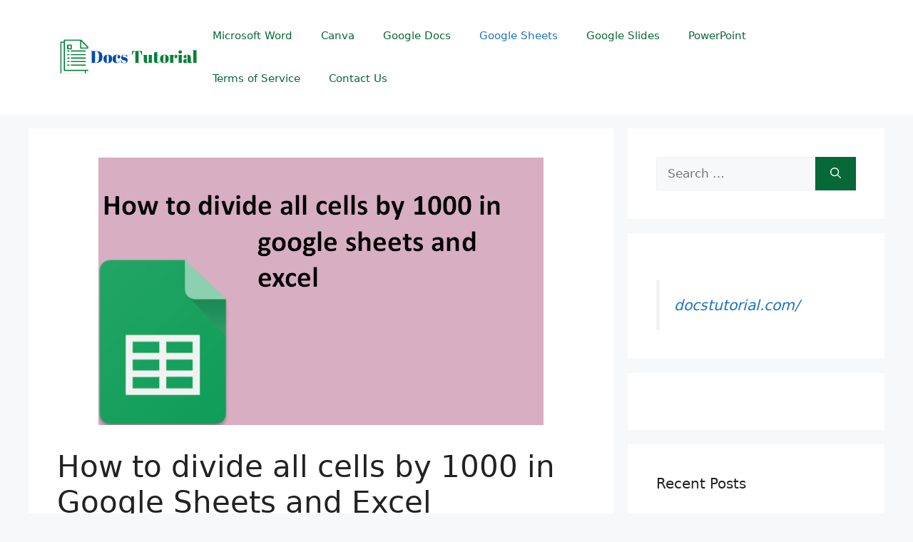

--- FILE ---
content_type: text/html; charset=UTF-8
request_url: https://docstutorial.com/how-to-divide-all-cells-by-1000-in-google-sheets-and-excel/
body_size: 17715
content:
<!DOCTYPE html>
<html lang="en-US">
<head>
	<meta charset="UTF-8">
	<meta name='robots' content='index, follow, max-image-preview:large, max-snippet:-1, max-video-preview:-1' />
	<style>img:is([sizes="auto" i], [sizes^="auto," i]) { contain-intrinsic-size: 3000px 1500px }</style>
	<meta name="viewport" content="width=device-width, initial-scale=1">
	<!-- This site is optimized with the Yoast SEO plugin v24.0 - https://yoast.com/wordpress/plugins/seo/ -->
	<title>How to divide all cells by 1000 in Google Sheets and Excel - Docs Tutorial</title>
	<link rel="canonical" href="https://docstutorial.com/how-to-divide-all-cells-by-1000-in-google-sheets-and-excel/" />
	<meta property="og:locale" content="en_US" />
	<meta property="og:type" content="article" />
	<meta property="og:title" content="How to divide all cells by 1000 in Google Sheets and Excel - Docs Tutorial" />
	<meta property="og:description" content="Google Sheets and Excel provide functions and mathematical formulas to manipulate data. If you have cells in excel or Google Sheets containing large numbers, you can divide the cells by 1000 to make the data look smaller. In this tutorial, we will learn how to divide all cells in a column by 1000 in both ... Read more" />
	<meta property="og:url" content="https://docstutorial.com/how-to-divide-all-cells-by-1000-in-google-sheets-and-excel/" />
	<meta property="og:site_name" content="Docs Tutorial" />
	<meta property="article:published_time" content="2022-07-15T11:37:36+00:00" />
	<meta property="og:image" content="https://docstutorial.com/wp-content/uploads/2022/07/How-to-divide-all-cells-by-1000-in-google-sheets-and-excel.png" />
	<meta property="og:image:width" content="624" />
	<meta property="og:image:height" content="376" />
	<meta property="og:image:type" content="image/png" />
	<meta name="author" content="prmishra361@hotmail.com" />
	<meta name="twitter:card" content="summary_large_image" />
	<meta name="twitter:label1" content="Written by" />
	<meta name="twitter:data1" content="prmishra361@hotmail.com" />
	<meta name="twitter:label2" content="Est. reading time" />
	<meta name="twitter:data2" content="4 minutes" />
	<script type="application/ld+json" class="yoast-schema-graph">{"@context":"https://schema.org","@graph":[{"@type":"Article","@id":"https://docstutorial.com/how-to-divide-all-cells-by-1000-in-google-sheets-and-excel/#article","isPartOf":{"@id":"https://docstutorial.com/how-to-divide-all-cells-by-1000-in-google-sheets-and-excel/"},"author":{"name":"prmishra361@hotmail.com","@id":"https://docstutorial.com/#/schema/person/52f3dd274285f12e093d2dd49c42e858"},"headline":"How to divide all cells by 1000 in Google Sheets and Excel","datePublished":"2022-07-15T11:37:36+00:00","dateModified":"2022-07-15T11:37:36+00:00","mainEntityOfPage":{"@id":"https://docstutorial.com/how-to-divide-all-cells-by-1000-in-google-sheets-and-excel/"},"wordCount":405,"commentCount":0,"publisher":{"@id":"https://docstutorial.com/#/schema/person/52f3dd274285f12e093d2dd49c42e858"},"image":{"@id":"https://docstutorial.com/how-to-divide-all-cells-by-1000-in-google-sheets-and-excel/#primaryimage"},"thumbnailUrl":"https://docstutorial.com/wp-content/uploads/2022/07/How-to-divide-all-cells-by-1000-in-google-sheets-and-excel.png","keywords":["complete Guide on How to divide all cells by 1000 in google sheets and excel","Complete Tutorial on How to divide all cells by 1000 in google sheets and excel","How to divide all cells by 1000 in google sheets and excel"],"articleSection":["Excel","Google Sheets"],"inLanguage":"en-US","potentialAction":[{"@type":"CommentAction","name":"Comment","target":["https://docstutorial.com/how-to-divide-all-cells-by-1000-in-google-sheets-and-excel/#respond"]}]},{"@type":"WebPage","@id":"https://docstutorial.com/how-to-divide-all-cells-by-1000-in-google-sheets-and-excel/","url":"https://docstutorial.com/how-to-divide-all-cells-by-1000-in-google-sheets-and-excel/","name":"How to divide all cells by 1000 in Google Sheets and Excel - Docs Tutorial","isPartOf":{"@id":"https://docstutorial.com/#website"},"primaryImageOfPage":{"@id":"https://docstutorial.com/how-to-divide-all-cells-by-1000-in-google-sheets-and-excel/#primaryimage"},"image":{"@id":"https://docstutorial.com/how-to-divide-all-cells-by-1000-in-google-sheets-and-excel/#primaryimage"},"thumbnailUrl":"https://docstutorial.com/wp-content/uploads/2022/07/How-to-divide-all-cells-by-1000-in-google-sheets-and-excel.png","datePublished":"2022-07-15T11:37:36+00:00","dateModified":"2022-07-15T11:37:36+00:00","breadcrumb":{"@id":"https://docstutorial.com/how-to-divide-all-cells-by-1000-in-google-sheets-and-excel/#breadcrumb"},"inLanguage":"en-US","potentialAction":[{"@type":"ReadAction","target":["https://docstutorial.com/how-to-divide-all-cells-by-1000-in-google-sheets-and-excel/"]}]},{"@type":"ImageObject","inLanguage":"en-US","@id":"https://docstutorial.com/how-to-divide-all-cells-by-1000-in-google-sheets-and-excel/#primaryimage","url":"https://docstutorial.com/wp-content/uploads/2022/07/How-to-divide-all-cells-by-1000-in-google-sheets-and-excel.png","contentUrl":"https://docstutorial.com/wp-content/uploads/2022/07/How-to-divide-all-cells-by-1000-in-google-sheets-and-excel.png","width":624,"height":376,"caption":"How to divide all cells by 1000 in google sheets and excel"},{"@type":"BreadcrumbList","@id":"https://docstutorial.com/how-to-divide-all-cells-by-1000-in-google-sheets-and-excel/#breadcrumb","itemListElement":[{"@type":"ListItem","position":1,"name":"Home","item":"https://docstutorial.com/"},{"@type":"ListItem","position":2,"name":"How to divide all cells by 1000 in Google Sheets and Excel"}]},{"@type":"WebSite","@id":"https://docstutorial.com/#website","url":"https://docstutorial.com/","name":"Docs Tutorial","description":"Know the Docs","publisher":{"@id":"https://docstutorial.com/#/schema/person/52f3dd274285f12e093d2dd49c42e858"},"potentialAction":[{"@type":"SearchAction","target":{"@type":"EntryPoint","urlTemplate":"https://docstutorial.com/?s={search_term_string}"},"query-input":{"@type":"PropertyValueSpecification","valueRequired":true,"valueName":"search_term_string"}}],"inLanguage":"en-US"},{"@type":["Person","Organization"],"@id":"https://docstutorial.com/#/schema/person/52f3dd274285f12e093d2dd49c42e858","name":"prmishra361@hotmail.com","image":{"@type":"ImageObject","inLanguage":"en-US","@id":"https://docstutorial.com/#/schema/person/image/","url":"https://docstutorial.com/wp-content/uploads/2021/12/cropped-Docs-Tutorial-6.png","contentUrl":"https://docstutorial.com/wp-content/uploads/2021/12/cropped-Docs-Tutorial-6.png","width":348,"height":91,"caption":"prmishra361@hotmail.com"},"logo":{"@id":"https://docstutorial.com/#/schema/person/image/"},"sameAs":["https://docstutorial.com"],"url":"https://docstutorial.com/author/prmishra361hotmail-com/"}]}</script>
	<!-- / Yoast SEO plugin. -->


<link rel="alternate" type="application/rss+xml" title="Docs Tutorial &raquo; Feed" href="https://docstutorial.com/feed/" />
<link rel="alternate" type="application/rss+xml" title="Docs Tutorial &raquo; Comments Feed" href="https://docstutorial.com/comments/feed/" />
<link rel="alternate" type="application/rss+xml" title="Docs Tutorial &raquo; How to divide all cells by 1000 in Google Sheets and Excel Comments Feed" href="https://docstutorial.com/how-to-divide-all-cells-by-1000-in-google-sheets-and-excel/feed/" />
<script>
window._wpemojiSettings = {"baseUrl":"https:\/\/s.w.org\/images\/core\/emoji\/15.0.3\/72x72\/","ext":".png","svgUrl":"https:\/\/s.w.org\/images\/core\/emoji\/15.0.3\/svg\/","svgExt":".svg","source":{"concatemoji":"https:\/\/docstutorial.com\/wp-includes\/js\/wp-emoji-release.min.js?ver=6.7.4"}};
/*! This file is auto-generated */
!function(i,n){var o,s,e;function c(e){try{var t={supportTests:e,timestamp:(new Date).valueOf()};sessionStorage.setItem(o,JSON.stringify(t))}catch(e){}}function p(e,t,n){e.clearRect(0,0,e.canvas.width,e.canvas.height),e.fillText(t,0,0);var t=new Uint32Array(e.getImageData(0,0,e.canvas.width,e.canvas.height).data),r=(e.clearRect(0,0,e.canvas.width,e.canvas.height),e.fillText(n,0,0),new Uint32Array(e.getImageData(0,0,e.canvas.width,e.canvas.height).data));return t.every(function(e,t){return e===r[t]})}function u(e,t,n){switch(t){case"flag":return n(e,"\ud83c\udff3\ufe0f\u200d\u26a7\ufe0f","\ud83c\udff3\ufe0f\u200b\u26a7\ufe0f")?!1:!n(e,"\ud83c\uddfa\ud83c\uddf3","\ud83c\uddfa\u200b\ud83c\uddf3")&&!n(e,"\ud83c\udff4\udb40\udc67\udb40\udc62\udb40\udc65\udb40\udc6e\udb40\udc67\udb40\udc7f","\ud83c\udff4\u200b\udb40\udc67\u200b\udb40\udc62\u200b\udb40\udc65\u200b\udb40\udc6e\u200b\udb40\udc67\u200b\udb40\udc7f");case"emoji":return!n(e,"\ud83d\udc26\u200d\u2b1b","\ud83d\udc26\u200b\u2b1b")}return!1}function f(e,t,n){var r="undefined"!=typeof WorkerGlobalScope&&self instanceof WorkerGlobalScope?new OffscreenCanvas(300,150):i.createElement("canvas"),a=r.getContext("2d",{willReadFrequently:!0}),o=(a.textBaseline="top",a.font="600 32px Arial",{});return e.forEach(function(e){o[e]=t(a,e,n)}),o}function t(e){var t=i.createElement("script");t.src=e,t.defer=!0,i.head.appendChild(t)}"undefined"!=typeof Promise&&(o="wpEmojiSettingsSupports",s=["flag","emoji"],n.supports={everything:!0,everythingExceptFlag:!0},e=new Promise(function(e){i.addEventListener("DOMContentLoaded",e,{once:!0})}),new Promise(function(t){var n=function(){try{var e=JSON.parse(sessionStorage.getItem(o));if("object"==typeof e&&"number"==typeof e.timestamp&&(new Date).valueOf()<e.timestamp+604800&&"object"==typeof e.supportTests)return e.supportTests}catch(e){}return null}();if(!n){if("undefined"!=typeof Worker&&"undefined"!=typeof OffscreenCanvas&&"undefined"!=typeof URL&&URL.createObjectURL&&"undefined"!=typeof Blob)try{var e="postMessage("+f.toString()+"("+[JSON.stringify(s),u.toString(),p.toString()].join(",")+"));",r=new Blob([e],{type:"text/javascript"}),a=new Worker(URL.createObjectURL(r),{name:"wpTestEmojiSupports"});return void(a.onmessage=function(e){c(n=e.data),a.terminate(),t(n)})}catch(e){}c(n=f(s,u,p))}t(n)}).then(function(e){for(var t in e)n.supports[t]=e[t],n.supports.everything=n.supports.everything&&n.supports[t],"flag"!==t&&(n.supports.everythingExceptFlag=n.supports.everythingExceptFlag&&n.supports[t]);n.supports.everythingExceptFlag=n.supports.everythingExceptFlag&&!n.supports.flag,n.DOMReady=!1,n.readyCallback=function(){n.DOMReady=!0}}).then(function(){return e}).then(function(){var e;n.supports.everything||(n.readyCallback(),(e=n.source||{}).concatemoji?t(e.concatemoji):e.wpemoji&&e.twemoji&&(t(e.twemoji),t(e.wpemoji)))}))}((window,document),window._wpemojiSettings);
</script>

<style id='wp-emoji-styles-inline-css'>

	img.wp-smiley, img.emoji {
		display: inline !important;
		border: none !important;
		box-shadow: none !important;
		height: 1em !important;
		width: 1em !important;
		margin: 0 0.07em !important;
		vertical-align: -0.1em !important;
		background: none !important;
		padding: 0 !important;
	}
</style>
<link rel='stylesheet' id='wp-block-library-css' href='https://docstutorial.com/wp-includes/css/dist/block-library/style.min.css?ver=6.7.4' media='all' />
<style id='classic-theme-styles-inline-css'>
/*! This file is auto-generated */
.wp-block-button__link{color:#fff;background-color:#32373c;border-radius:9999px;box-shadow:none;text-decoration:none;padding:calc(.667em + 2px) calc(1.333em + 2px);font-size:1.125em}.wp-block-file__button{background:#32373c;color:#fff;text-decoration:none}
</style>
<style id='global-styles-inline-css'>
:root{--wp--preset--aspect-ratio--square: 1;--wp--preset--aspect-ratio--4-3: 4/3;--wp--preset--aspect-ratio--3-4: 3/4;--wp--preset--aspect-ratio--3-2: 3/2;--wp--preset--aspect-ratio--2-3: 2/3;--wp--preset--aspect-ratio--16-9: 16/9;--wp--preset--aspect-ratio--9-16: 9/16;--wp--preset--color--black: #000000;--wp--preset--color--cyan-bluish-gray: #abb8c3;--wp--preset--color--white: #ffffff;--wp--preset--color--pale-pink: #f78da7;--wp--preset--color--vivid-red: #cf2e2e;--wp--preset--color--luminous-vivid-orange: #ff6900;--wp--preset--color--luminous-vivid-amber: #fcb900;--wp--preset--color--light-green-cyan: #7bdcb5;--wp--preset--color--vivid-green-cyan: #00d084;--wp--preset--color--pale-cyan-blue: #8ed1fc;--wp--preset--color--vivid-cyan-blue: #0693e3;--wp--preset--color--vivid-purple: #9b51e0;--wp--preset--color--contrast: var(--contrast);--wp--preset--color--contrast-2: var(--contrast-2);--wp--preset--color--contrast-3: var(--contrast-3);--wp--preset--color--base: var(--base);--wp--preset--color--base-2: var(--base-2);--wp--preset--color--base-3: var(--base-3);--wp--preset--color--accent: var(--accent);--wp--preset--color--global-color-8: var(--global-color-8);--wp--preset--gradient--vivid-cyan-blue-to-vivid-purple: linear-gradient(135deg,rgba(6,147,227,1) 0%,rgb(155,81,224) 100%);--wp--preset--gradient--light-green-cyan-to-vivid-green-cyan: linear-gradient(135deg,rgb(122,220,180) 0%,rgb(0,208,130) 100%);--wp--preset--gradient--luminous-vivid-amber-to-luminous-vivid-orange: linear-gradient(135deg,rgba(252,185,0,1) 0%,rgba(255,105,0,1) 100%);--wp--preset--gradient--luminous-vivid-orange-to-vivid-red: linear-gradient(135deg,rgba(255,105,0,1) 0%,rgb(207,46,46) 100%);--wp--preset--gradient--very-light-gray-to-cyan-bluish-gray: linear-gradient(135deg,rgb(238,238,238) 0%,rgb(169,184,195) 100%);--wp--preset--gradient--cool-to-warm-spectrum: linear-gradient(135deg,rgb(74,234,220) 0%,rgb(151,120,209) 20%,rgb(207,42,186) 40%,rgb(238,44,130) 60%,rgb(251,105,98) 80%,rgb(254,248,76) 100%);--wp--preset--gradient--blush-light-purple: linear-gradient(135deg,rgb(255,206,236) 0%,rgb(152,150,240) 100%);--wp--preset--gradient--blush-bordeaux: linear-gradient(135deg,rgb(254,205,165) 0%,rgb(254,45,45) 50%,rgb(107,0,62) 100%);--wp--preset--gradient--luminous-dusk: linear-gradient(135deg,rgb(255,203,112) 0%,rgb(199,81,192) 50%,rgb(65,88,208) 100%);--wp--preset--gradient--pale-ocean: linear-gradient(135deg,rgb(255,245,203) 0%,rgb(182,227,212) 50%,rgb(51,167,181) 100%);--wp--preset--gradient--electric-grass: linear-gradient(135deg,rgb(202,248,128) 0%,rgb(113,206,126) 100%);--wp--preset--gradient--midnight: linear-gradient(135deg,rgb(2,3,129) 0%,rgb(40,116,252) 100%);--wp--preset--font-size--small: 13px;--wp--preset--font-size--medium: 20px;--wp--preset--font-size--large: 36px;--wp--preset--font-size--x-large: 42px;--wp--preset--spacing--20: 0.44rem;--wp--preset--spacing--30: 0.67rem;--wp--preset--spacing--40: 1rem;--wp--preset--spacing--50: 1.5rem;--wp--preset--spacing--60: 2.25rem;--wp--preset--spacing--70: 3.38rem;--wp--preset--spacing--80: 5.06rem;--wp--preset--shadow--natural: 6px 6px 9px rgba(0, 0, 0, 0.2);--wp--preset--shadow--deep: 12px 12px 50px rgba(0, 0, 0, 0.4);--wp--preset--shadow--sharp: 6px 6px 0px rgba(0, 0, 0, 0.2);--wp--preset--shadow--outlined: 6px 6px 0px -3px rgba(255, 255, 255, 1), 6px 6px rgba(0, 0, 0, 1);--wp--preset--shadow--crisp: 6px 6px 0px rgba(0, 0, 0, 1);}:where(.is-layout-flex){gap: 0.5em;}:where(.is-layout-grid){gap: 0.5em;}body .is-layout-flex{display: flex;}.is-layout-flex{flex-wrap: wrap;align-items: center;}.is-layout-flex > :is(*, div){margin: 0;}body .is-layout-grid{display: grid;}.is-layout-grid > :is(*, div){margin: 0;}:where(.wp-block-columns.is-layout-flex){gap: 2em;}:where(.wp-block-columns.is-layout-grid){gap: 2em;}:where(.wp-block-post-template.is-layout-flex){gap: 1.25em;}:where(.wp-block-post-template.is-layout-grid){gap: 1.25em;}.has-black-color{color: var(--wp--preset--color--black) !important;}.has-cyan-bluish-gray-color{color: var(--wp--preset--color--cyan-bluish-gray) !important;}.has-white-color{color: var(--wp--preset--color--white) !important;}.has-pale-pink-color{color: var(--wp--preset--color--pale-pink) !important;}.has-vivid-red-color{color: var(--wp--preset--color--vivid-red) !important;}.has-luminous-vivid-orange-color{color: var(--wp--preset--color--luminous-vivid-orange) !important;}.has-luminous-vivid-amber-color{color: var(--wp--preset--color--luminous-vivid-amber) !important;}.has-light-green-cyan-color{color: var(--wp--preset--color--light-green-cyan) !important;}.has-vivid-green-cyan-color{color: var(--wp--preset--color--vivid-green-cyan) !important;}.has-pale-cyan-blue-color{color: var(--wp--preset--color--pale-cyan-blue) !important;}.has-vivid-cyan-blue-color{color: var(--wp--preset--color--vivid-cyan-blue) !important;}.has-vivid-purple-color{color: var(--wp--preset--color--vivid-purple) !important;}.has-black-background-color{background-color: var(--wp--preset--color--black) !important;}.has-cyan-bluish-gray-background-color{background-color: var(--wp--preset--color--cyan-bluish-gray) !important;}.has-white-background-color{background-color: var(--wp--preset--color--white) !important;}.has-pale-pink-background-color{background-color: var(--wp--preset--color--pale-pink) !important;}.has-vivid-red-background-color{background-color: var(--wp--preset--color--vivid-red) !important;}.has-luminous-vivid-orange-background-color{background-color: var(--wp--preset--color--luminous-vivid-orange) !important;}.has-luminous-vivid-amber-background-color{background-color: var(--wp--preset--color--luminous-vivid-amber) !important;}.has-light-green-cyan-background-color{background-color: var(--wp--preset--color--light-green-cyan) !important;}.has-vivid-green-cyan-background-color{background-color: var(--wp--preset--color--vivid-green-cyan) !important;}.has-pale-cyan-blue-background-color{background-color: var(--wp--preset--color--pale-cyan-blue) !important;}.has-vivid-cyan-blue-background-color{background-color: var(--wp--preset--color--vivid-cyan-blue) !important;}.has-vivid-purple-background-color{background-color: var(--wp--preset--color--vivid-purple) !important;}.has-black-border-color{border-color: var(--wp--preset--color--black) !important;}.has-cyan-bluish-gray-border-color{border-color: var(--wp--preset--color--cyan-bluish-gray) !important;}.has-white-border-color{border-color: var(--wp--preset--color--white) !important;}.has-pale-pink-border-color{border-color: var(--wp--preset--color--pale-pink) !important;}.has-vivid-red-border-color{border-color: var(--wp--preset--color--vivid-red) !important;}.has-luminous-vivid-orange-border-color{border-color: var(--wp--preset--color--luminous-vivid-orange) !important;}.has-luminous-vivid-amber-border-color{border-color: var(--wp--preset--color--luminous-vivid-amber) !important;}.has-light-green-cyan-border-color{border-color: var(--wp--preset--color--light-green-cyan) !important;}.has-vivid-green-cyan-border-color{border-color: var(--wp--preset--color--vivid-green-cyan) !important;}.has-pale-cyan-blue-border-color{border-color: var(--wp--preset--color--pale-cyan-blue) !important;}.has-vivid-cyan-blue-border-color{border-color: var(--wp--preset--color--vivid-cyan-blue) !important;}.has-vivid-purple-border-color{border-color: var(--wp--preset--color--vivid-purple) !important;}.has-vivid-cyan-blue-to-vivid-purple-gradient-background{background: var(--wp--preset--gradient--vivid-cyan-blue-to-vivid-purple) !important;}.has-light-green-cyan-to-vivid-green-cyan-gradient-background{background: var(--wp--preset--gradient--light-green-cyan-to-vivid-green-cyan) !important;}.has-luminous-vivid-amber-to-luminous-vivid-orange-gradient-background{background: var(--wp--preset--gradient--luminous-vivid-amber-to-luminous-vivid-orange) !important;}.has-luminous-vivid-orange-to-vivid-red-gradient-background{background: var(--wp--preset--gradient--luminous-vivid-orange-to-vivid-red) !important;}.has-very-light-gray-to-cyan-bluish-gray-gradient-background{background: var(--wp--preset--gradient--very-light-gray-to-cyan-bluish-gray) !important;}.has-cool-to-warm-spectrum-gradient-background{background: var(--wp--preset--gradient--cool-to-warm-spectrum) !important;}.has-blush-light-purple-gradient-background{background: var(--wp--preset--gradient--blush-light-purple) !important;}.has-blush-bordeaux-gradient-background{background: var(--wp--preset--gradient--blush-bordeaux) !important;}.has-luminous-dusk-gradient-background{background: var(--wp--preset--gradient--luminous-dusk) !important;}.has-pale-ocean-gradient-background{background: var(--wp--preset--gradient--pale-ocean) !important;}.has-electric-grass-gradient-background{background: var(--wp--preset--gradient--electric-grass) !important;}.has-midnight-gradient-background{background: var(--wp--preset--gradient--midnight) !important;}.has-small-font-size{font-size: var(--wp--preset--font-size--small) !important;}.has-medium-font-size{font-size: var(--wp--preset--font-size--medium) !important;}.has-large-font-size{font-size: var(--wp--preset--font-size--large) !important;}.has-x-large-font-size{font-size: var(--wp--preset--font-size--x-large) !important;}
:where(.wp-block-post-template.is-layout-flex){gap: 1.25em;}:where(.wp-block-post-template.is-layout-grid){gap: 1.25em;}
:where(.wp-block-columns.is-layout-flex){gap: 2em;}:where(.wp-block-columns.is-layout-grid){gap: 2em;}
:root :where(.wp-block-pullquote){font-size: 1.5em;line-height: 1.6;}
</style>
<link rel='stylesheet' id='ez-toc-css' href='https://docstutorial.com/wp-content/plugins/easy-table-of-contents/assets/css/screen.min.css?ver=2.0.71' media='all' />
<style id='ez-toc-inline-css'>
div#ez-toc-container .ez-toc-title {font-size: 120%;}div#ez-toc-container .ez-toc-title {font-weight: 500;}div#ez-toc-container ul li {font-size: 95%;}div#ez-toc-container ul li {font-weight: 500;}div#ez-toc-container nav ul ul li {font-size: 90%;}
.ez-toc-container-direction {direction: ltr;}.ez-toc-counter ul{counter-reset: item ;}.ez-toc-counter nav ul li a::before {content: counters(item, '.', decimal) '. ';display: inline-block;counter-increment: item;flex-grow: 0;flex-shrink: 0;margin-right: .2em; float: left; }.ez-toc-widget-direction {direction: ltr;}.ez-toc-widget-container ul{counter-reset: item ;}.ez-toc-widget-container nav ul li a::before {content: counters(item, '.', decimal) '. ';display: inline-block;counter-increment: item;flex-grow: 0;flex-shrink: 0;margin-right: .2em; float: left; }
</style>
<link rel='stylesheet' id='generate-comments-css' href='https://docstutorial.com/wp-content/themes/generatepress/assets/css/components/comments.min.css?ver=3.5.1' media='all' />
<link rel='stylesheet' id='generate-style-css' href='https://docstutorial.com/wp-content/themes/generatepress/assets/css/main.min.css?ver=3.5.1' media='all' />
<style id='generate-style-inline-css'>
body{background-color:var(--base-2);color:var(--contrast);}a{color:var(--accent);}a:hover, a:focus{text-decoration:underline;}.entry-title a, .site-branding a, a.button, .wp-block-button__link, .main-navigation a{text-decoration:none;}a:hover, a:focus, a:active{color:var(--contrast);}.wp-block-group__inner-container{max-width:1200px;margin-left:auto;margin-right:auto;}.site-header .header-image{width:230px;}:root{--contrast:#222222;--contrast-2:#575760;--contrast-3:#b2b2be;--base:#f0f0f0;--base-2:#f7f8f9;--base-3:#ffffff;--accent:#1e73be;--global-color-8:#076837;}:root .has-contrast-color{color:var(--contrast);}:root .has-contrast-background-color{background-color:var(--contrast);}:root .has-contrast-2-color{color:var(--contrast-2);}:root .has-contrast-2-background-color{background-color:var(--contrast-2);}:root .has-contrast-3-color{color:var(--contrast-3);}:root .has-contrast-3-background-color{background-color:var(--contrast-3);}:root .has-base-color{color:var(--base);}:root .has-base-background-color{background-color:var(--base);}:root .has-base-2-color{color:var(--base-2);}:root .has-base-2-background-color{background-color:var(--base-2);}:root .has-base-3-color{color:var(--base-3);}:root .has-base-3-background-color{background-color:var(--base-3);}:root .has-accent-color{color:var(--accent);}:root .has-accent-background-color{background-color:var(--accent);}:root .has-global-color-8-color{color:var(--global-color-8);}:root .has-global-color-8-background-color{background-color:var(--global-color-8);}.top-bar{background-color:#636363;color:#ffffff;}.top-bar a{color:#ffffff;}.top-bar a:hover{color:#303030;}.site-header{background-color:var(--base-3);}.main-title a,.main-title a:hover{color:var(--contrast);}.site-description{color:var(--contrast-2);}.mobile-menu-control-wrapper .menu-toggle,.mobile-menu-control-wrapper .menu-toggle:hover,.mobile-menu-control-wrapper .menu-toggle:focus,.has-inline-mobile-toggle #site-navigation.toggled{background-color:rgba(0, 0, 0, 0.02);}.main-navigation,.main-navigation ul ul{background-color:var(--base-3);}.main-navigation .main-nav ul li a, .main-navigation .menu-toggle, .main-navigation .menu-bar-items{color:var(--global-color-8);}.main-navigation .main-nav ul li:not([class*="current-menu-"]):hover > a, .main-navigation .main-nav ul li:not([class*="current-menu-"]):focus > a, .main-navigation .main-nav ul li.sfHover:not([class*="current-menu-"]) > a, .main-navigation .menu-bar-item:hover > a, .main-navigation .menu-bar-item.sfHover > a{color:var(--accent);}button.menu-toggle:hover,button.menu-toggle:focus{color:var(--global-color-8);}.main-navigation .main-nav ul li[class*="current-menu-"] > a{color:var(--accent);}.navigation-search input[type="search"],.navigation-search input[type="search"]:active, .navigation-search input[type="search"]:focus, .main-navigation .main-nav ul li.search-item.active > a, .main-navigation .menu-bar-items .search-item.active > a{color:var(--accent);}.main-navigation ul ul{background-color:var(--base);}.separate-containers .inside-article, .separate-containers .comments-area, .separate-containers .page-header, .one-container .container, .separate-containers .paging-navigation, .inside-page-header{background-color:var(--base-3);}.entry-title a{color:var(--contrast);}.entry-title a:hover{color:var(--contrast-2);}.entry-meta{color:var(--contrast-2);}.sidebar .widget{background-color:var(--base-3);}.footer-widgets{background-color:var(--base-3);}.site-info{background-color:var(--base-3);}input[type="text"],input[type="email"],input[type="url"],input[type="password"],input[type="search"],input[type="tel"],input[type="number"],textarea,select{color:var(--contrast);background-color:var(--base-2);border-color:var(--base);}input[type="text"]:focus,input[type="email"]:focus,input[type="url"]:focus,input[type="password"]:focus,input[type="search"]:focus,input[type="tel"]:focus,input[type="number"]:focus,textarea:focus,select:focus{color:var(--contrast);background-color:var(--base-2);border-color:var(--contrast-3);}button,html input[type="button"],input[type="reset"],input[type="submit"],a.button,a.wp-block-button__link:not(.has-background){color:#ffffff;background-color:var(--global-color-8);}button:hover,html input[type="button"]:hover,input[type="reset"]:hover,input[type="submit"]:hover,a.button:hover,button:focus,html input[type="button"]:focus,input[type="reset"]:focus,input[type="submit"]:focus,a.button:focus,a.wp-block-button__link:not(.has-background):active,a.wp-block-button__link:not(.has-background):focus,a.wp-block-button__link:not(.has-background):hover{color:#ffffff;background-color:#3f4047;}a.generate-back-to-top{background-color:rgba( 0,0,0,0.4 );color:#ffffff;}a.generate-back-to-top:hover,a.generate-back-to-top:focus{background-color:rgba( 0,0,0,0.6 );color:#ffffff;}:root{--gp-search-modal-bg-color:var(--base-3);--gp-search-modal-text-color:var(--contrast);--gp-search-modal-overlay-bg-color:rgba(0,0,0,0.2);}@media (max-width: 768px){.main-navigation .menu-bar-item:hover > a, .main-navigation .menu-bar-item.sfHover > a{background:none;color:var(--global-color-8);}}.nav-below-header .main-navigation .inside-navigation.grid-container, .nav-above-header .main-navigation .inside-navigation.grid-container{padding:0px 20px 0px 20px;}.site-main .wp-block-group__inner-container{padding:40px;}.separate-containers .paging-navigation{padding-top:20px;padding-bottom:20px;}.entry-content .alignwide, body:not(.no-sidebar) .entry-content .alignfull{margin-left:-40px;width:calc(100% + 80px);max-width:calc(100% + 80px);}.rtl .menu-item-has-children .dropdown-menu-toggle{padding-left:20px;}.rtl .main-navigation .main-nav ul li.menu-item-has-children > a{padding-right:20px;}@media (max-width:768px){.separate-containers .inside-article, .separate-containers .comments-area, .separate-containers .page-header, .separate-containers .paging-navigation, .one-container .site-content, .inside-page-header{padding:30px;}.site-main .wp-block-group__inner-container{padding:30px;}.inside-top-bar{padding-right:30px;padding-left:30px;}.inside-header{padding-right:30px;padding-left:30px;}.widget-area .widget{padding-top:30px;padding-right:30px;padding-bottom:30px;padding-left:30px;}.footer-widgets-container{padding-top:30px;padding-right:30px;padding-bottom:30px;padding-left:30px;}.inside-site-info{padding-right:30px;padding-left:30px;}.entry-content .alignwide, body:not(.no-sidebar) .entry-content .alignfull{margin-left:-30px;width:calc(100% + 60px);max-width:calc(100% + 60px);}.one-container .site-main .paging-navigation{margin-bottom:20px;}}/* End cached CSS */.is-right-sidebar{width:30%;}.is-left-sidebar{width:30%;}.site-content .content-area{width:70%;}@media (max-width: 768px){.main-navigation .menu-toggle,.sidebar-nav-mobile:not(#sticky-placeholder){display:block;}.main-navigation ul,.gen-sidebar-nav,.main-navigation:not(.slideout-navigation):not(.toggled) .main-nav > ul,.has-inline-mobile-toggle #site-navigation .inside-navigation > *:not(.navigation-search):not(.main-nav){display:none;}.nav-align-right .inside-navigation,.nav-align-center .inside-navigation{justify-content:space-between;}.has-inline-mobile-toggle .mobile-menu-control-wrapper{display:flex;flex-wrap:wrap;}.has-inline-mobile-toggle .inside-header{flex-direction:row;text-align:left;flex-wrap:wrap;}.has-inline-mobile-toggle .header-widget,.has-inline-mobile-toggle #site-navigation{flex-basis:100%;}.nav-float-left .has-inline-mobile-toggle #site-navigation{order:10;}}
.dynamic-author-image-rounded{border-radius:100%;}.dynamic-featured-image, .dynamic-author-image{vertical-align:middle;}.one-container.blog .dynamic-content-template:not(:last-child), .one-container.archive .dynamic-content-template:not(:last-child){padding-bottom:0px;}.dynamic-entry-excerpt > p:last-child{margin-bottom:0px;}
</style>
<link rel='stylesheet' id='generate-blog-images-css' href='https://docstutorial.com/wp-content/plugins/gp-premium/blog/functions/css/featured-images.min.css?ver=2.3.2' media='all' />
<link rel="https://api.w.org/" href="https://docstutorial.com/wp-json/" /><link rel="alternate" title="JSON" type="application/json" href="https://docstutorial.com/wp-json/wp/v2/posts/8004" /><link rel="EditURI" type="application/rsd+xml" title="RSD" href="https://docstutorial.com/xmlrpc.php?rsd" />
<meta name="generator" content="WordPress 6.7.4" />
<link rel='shortlink' href='https://docstutorial.com/?p=8004' />
<link rel="alternate" title="oEmbed (JSON)" type="application/json+oembed" href="https://docstutorial.com/wp-json/oembed/1.0/embed?url=https%3A%2F%2Fdocstutorial.com%2Fhow-to-divide-all-cells-by-1000-in-google-sheets-and-excel%2F" />
<link rel="alternate" title="oEmbed (XML)" type="text/xml+oembed" href="https://docstutorial.com/wp-json/oembed/1.0/embed?url=https%3A%2F%2Fdocstutorial.com%2Fhow-to-divide-all-cells-by-1000-in-google-sheets-and-excel%2F&#038;format=xml" />
<!-- Global site tag (gtag.js) - Google Analytics -->
<script async src="https://www.googletagmanager.com/gtag/js?id=G-28W8W0XVVJ"></script>
<script>
  window.dataLayer = window.dataLayer || [];
  function gtag(){dataLayer.push(arguments);}
  gtag('js', new Date());

  gtag('config', 'G-28W8W0XVVJ');
</script>


<meta name="google-site-verification" content="I5zJ34vMNllPDp015goAAHGwmIUeMLIl0vYNVN6Un5E" /><link rel="pingback" href="https://docstutorial.com/xmlrpc.php">
<style>.recentcomments a{display:inline !important;padding:0 !important;margin:0 !important;}</style><link rel="icon" href="https://docstutorial.com/wp-content/uploads/2021/12/cropped-Docs-Tutorial-5-32x32.png" sizes="32x32" />
<link rel="icon" href="https://docstutorial.com/wp-content/uploads/2021/12/cropped-Docs-Tutorial-5-192x192.png" sizes="192x192" />
<link rel="apple-touch-icon" href="https://docstutorial.com/wp-content/uploads/2021/12/cropped-Docs-Tutorial-5-180x180.png" />
<meta name="msapplication-TileImage" content="https://docstutorial.com/wp-content/uploads/2021/12/cropped-Docs-Tutorial-5-270x270.png" />
</head>

<body class="post-template-default single single-post postid-8004 single-format-standard wp-custom-logo wp-embed-responsive post-image-above-header post-image-aligned-center sticky-menu-fade right-sidebar nav-float-right separate-containers header-aligned-left dropdown-hover featured-image-active" itemtype="https://schema.org/Blog" itemscope>
	<a class="screen-reader-text skip-link" href="#content" title="Skip to content">Skip to content</a>		<header class="site-header has-inline-mobile-toggle" id="masthead" aria-label="Site"  itemtype="https://schema.org/WPHeader" itemscope>
			<div class="inside-header grid-container">
				<div class="site-logo">
					<a href="https://docstutorial.com/" rel="home">
						<img  class="header-image is-logo-image" alt="Docs Tutorial" src="https://docstutorial.com/wp-content/uploads/2021/12/cropped-Docs-Tutorial-6.png" width="348" height="91" />
					</a>
				</div>	<nav class="main-navigation mobile-menu-control-wrapper" id="mobile-menu-control-wrapper" aria-label="Mobile Toggle">
				<button data-nav="site-navigation" class="menu-toggle" aria-controls="primary-menu" aria-expanded="false">
			<span class="gp-icon icon-menu-bars"><svg viewBox="0 0 512 512" aria-hidden="true" xmlns="http://www.w3.org/2000/svg" width="1em" height="1em"><path d="M0 96c0-13.255 10.745-24 24-24h464c13.255 0 24 10.745 24 24s-10.745 24-24 24H24c-13.255 0-24-10.745-24-24zm0 160c0-13.255 10.745-24 24-24h464c13.255 0 24 10.745 24 24s-10.745 24-24 24H24c-13.255 0-24-10.745-24-24zm0 160c0-13.255 10.745-24 24-24h464c13.255 0 24 10.745 24 24s-10.745 24-24 24H24c-13.255 0-24-10.745-24-24z" /></svg><svg viewBox="0 0 512 512" aria-hidden="true" xmlns="http://www.w3.org/2000/svg" width="1em" height="1em"><path d="M71.029 71.029c9.373-9.372 24.569-9.372 33.942 0L256 222.059l151.029-151.03c9.373-9.372 24.569-9.372 33.942 0 9.372 9.373 9.372 24.569 0 33.942L289.941 256l151.03 151.029c9.372 9.373 9.372 24.569 0 33.942-9.373 9.372-24.569 9.372-33.942 0L256 289.941l-151.029 151.03c-9.373 9.372-24.569 9.372-33.942 0-9.372-9.373-9.372-24.569 0-33.942L222.059 256 71.029 104.971c-9.372-9.373-9.372-24.569 0-33.942z" /></svg></span><span class="screen-reader-text">Menu</span>		</button>
	</nav>
			<nav class="main-navigation sub-menu-right" id="site-navigation" aria-label="Primary"  itemtype="https://schema.org/SiteNavigationElement" itemscope>
			<div class="inside-navigation grid-container">
								<button class="menu-toggle" aria-controls="primary-menu" aria-expanded="false">
					<span class="gp-icon icon-menu-bars"><svg viewBox="0 0 512 512" aria-hidden="true" xmlns="http://www.w3.org/2000/svg" width="1em" height="1em"><path d="M0 96c0-13.255 10.745-24 24-24h464c13.255 0 24 10.745 24 24s-10.745 24-24 24H24c-13.255 0-24-10.745-24-24zm0 160c0-13.255 10.745-24 24-24h464c13.255 0 24 10.745 24 24s-10.745 24-24 24H24c-13.255 0-24-10.745-24-24zm0 160c0-13.255 10.745-24 24-24h464c13.255 0 24 10.745 24 24s-10.745 24-24 24H24c-13.255 0-24-10.745-24-24z" /></svg><svg viewBox="0 0 512 512" aria-hidden="true" xmlns="http://www.w3.org/2000/svg" width="1em" height="1em"><path d="M71.029 71.029c9.373-9.372 24.569-9.372 33.942 0L256 222.059l151.029-151.03c9.373-9.372 24.569-9.372 33.942 0 9.372 9.373 9.372 24.569 0 33.942L289.941 256l151.03 151.029c9.372 9.373 9.372 24.569 0 33.942-9.373 9.372-24.569 9.372-33.942 0L256 289.941l-151.029 151.03c-9.373 9.372-24.569 9.372-33.942 0-9.372-9.373-9.372-24.569 0-33.942L222.059 256 71.029 104.971c-9.372-9.373-9.372-24.569 0-33.942z" /></svg></span><span class="screen-reader-text">Menu</span>				</button>
				<div id="primary-menu" class="main-nav"><ul id="menu-main-menu" class=" menu sf-menu"><li id="menu-item-3779" class="menu-item menu-item-type-taxonomy menu-item-object-category menu-item-3779"><a href="https://docstutorial.com/category/microsoft-word/">Microsoft Word</a></li>
<li id="menu-item-9433" class="menu-item menu-item-type-taxonomy menu-item-object-category menu-item-9433"><a href="https://docstutorial.com/category/canva/">Canva</a></li>
<li id="menu-item-3780" class="menu-item menu-item-type-taxonomy menu-item-object-category menu-item-3780"><a href="https://docstutorial.com/category/google-docs/">Google Docs</a></li>
<li id="menu-item-3781" class="menu-item menu-item-type-taxonomy menu-item-object-category current-post-ancestor current-menu-parent current-post-parent menu-item-3781"><a href="https://docstutorial.com/category/google-sheets/">Google Sheets</a></li>
<li id="menu-item-6813" class="menu-item menu-item-type-taxonomy menu-item-object-category menu-item-6813"><a href="https://docstutorial.com/category/google-slides/">Google Slides</a></li>
<li id="menu-item-9435" class="menu-item menu-item-type-taxonomy menu-item-object-category menu-item-9435"><a href="https://docstutorial.com/category/powerpoint/">PowerPoint</a></li>
<li id="menu-item-3869" class="menu-item menu-item-type-post_type menu-item-object-page menu-item-3869"><a href="https://docstutorial.com/terms-of-service/">Terms of Service</a></li>
<li id="menu-item-3872" class="menu-item menu-item-type-post_type menu-item-object-page menu-item-3872"><a href="https://docstutorial.com/contact-us/">Contact Us</a></li>
</ul></div>			</div>
		</nav>
					</div>
		</header>
		
	<div class="site grid-container container hfeed" id="page">
				<div class="site-content" id="content">
			
	<div class="content-area" id="primary">
		<main class="site-main" id="main">
			
<article id="post-8004" class="post-8004 post type-post status-publish format-standard has-post-thumbnail hentry category-excel category-google-sheets tag-complete-guide-on-how-to-divide-all-cells-by-1000-in-google-sheets-and-excel tag-complete-tutorial-on-how-to-divide-all-cells-by-1000-in-google-sheets-and-excel tag-how-to-divide-all-cells-by-1000-in-google-sheets-and-excel" itemtype="https://schema.org/CreativeWork" itemscope>
	<div class="inside-article">
		<div class="featured-image  page-header-image-single ">
				<img width="624" height="376" src="https://docstutorial.com/wp-content/uploads/2022/07/How-to-divide-all-cells-by-1000-in-google-sheets-and-excel.png" class="attachment-full size-full" alt="How to divide all cells by 1000 in google sheets and excel" itemprop="image" decoding="async" fetchpriority="high" srcset="https://docstutorial.com/wp-content/uploads/2022/07/How-to-divide-all-cells-by-1000-in-google-sheets-and-excel.png 624w, https://docstutorial.com/wp-content/uploads/2022/07/How-to-divide-all-cells-by-1000-in-google-sheets-and-excel-300x181.png 300w" sizes="(max-width: 624px) 100vw, 624px" />
			</div>			<header class="entry-header">
				<h1 class="entry-title" itemprop="headline">How to divide all cells by 1000 in Google Sheets and Excel</h1>		<div class="entry-meta">
			<span class="posted-on"><time class="entry-date published" datetime="2022-07-15T05:37:36-06:00" itemprop="datePublished">July 15, 2022</time></span> <span class="byline">by <span class="author vcard" itemprop="author" itemtype="https://schema.org/Person" itemscope><a class="url fn n" href="https://docstutorial.com/author/prmishra361hotmail-com/" title="View all posts by prmishra361@hotmail.com" rel="author" itemprop="url"><span class="author-name" itemprop="name">prmishra361@hotmail.com</span></a></span></span> 		</div>
					</header>
			
		<div class="entry-content" itemprop="text">
			<p><strong>Google Sheets</strong> and <strong>Excel</strong> provide functions and mathematical formulas to manipulate data. If you have cells in excel or <strong>Google Sheets</strong> containing large numbers, you can divide the cells by 1000 to make the data look smaller. In this tutorial, we will learn how to divide all cells in a column by 1000 in both google sheets and excel. In both sheets, we have two alternative ways to divide data in a cell.</p>
<h2><span class="ez-toc-section" id="In_Google_Sheets"></span><strong>In Google Sheets;</strong><span class="ez-toc-section-end"></span></h2><div id="ez-toc-container" class="ez-toc-v2_0_71 counter-hierarchy ez-toc-counter ez-toc-grey ez-toc-container-direction">
<p class="ez-toc-title" style="cursor:inherit">Table of Contents</p>
<label for="ez-toc-cssicon-toggle-item-697aa214d67ed" class="ez-toc-cssicon-toggle-label"><span class=""><span class="eztoc-hide" style="display:none;">Toggle</span><span class="ez-toc-icon-toggle-span"><svg style="fill: #999;color:#999" xmlns="http://www.w3.org/2000/svg" class="list-377408" width="20px" height="20px" viewBox="0 0 24 24" fill="none"><path d="M6 6H4v2h2V6zm14 0H8v2h12V6zM4 11h2v2H4v-2zm16 0H8v2h12v-2zM4 16h2v2H4v-2zm16 0H8v2h12v-2z" fill="currentColor"></path></svg><svg style="fill: #999;color:#999" class="arrow-unsorted-368013" xmlns="http://www.w3.org/2000/svg" width="10px" height="10px" viewBox="0 0 24 24" version="1.2" baseProfile="tiny"><path d="M18.2 9.3l-6.2-6.3-6.2 6.3c-.2.2-.3.4-.3.7s.1.5.3.7c.2.2.4.3.7.3h11c.3 0 .5-.1.7-.3.2-.2.3-.5.3-.7s-.1-.5-.3-.7zM5.8 14.7l6.2 6.3 6.2-6.3c.2-.2.3-.5.3-.7s-.1-.5-.3-.7c-.2-.2-.4-.3-.7-.3h-11c-.3 0-.5.1-.7.3-.2.2-.3.5-.3.7s.1.5.3.7z"/></svg></span></span></label><input type="checkbox"  id="ez-toc-cssicon-toggle-item-697aa214d67ed"  aria-label="Toggle" /><nav><ul class='ez-toc-list ez-toc-list-level-1 ' ><li class='ez-toc-page-1 ez-toc-heading-level-2'><a class="ez-toc-link ez-toc-heading-1" href="#In_Google_Sheets" title="In Google Sheets;">In Google Sheets;</a></li><li class='ez-toc-page-1 ez-toc-heading-level-2'><a class="ez-toc-link ez-toc-heading-2" href="#In_Excel" title="In Excel;">In Excel;</a></li></ul></nav></div>

<p>We can use the formula function provided by google sheets to divide cells by any number. Alternatively, we can key in a formula manually.</p>
<p><strong><span style="font-size: 18pt;">1</span>. </strong>Open <strong>Google Sheets</strong> on google chrome or your preferred browser<strong>. </strong></p>
<p><strong><span style="font-size: 18pt;">2</span>.</strong> Select the first <strong>cell of the column</strong> where you want your final output to be displayed after division.<strong> </strong></p>
<p><img decoding="async" src="https://docstutorial.com/wp-content/uploads/2022/07/071122_0946_Howtodivide1.png" alt="" /></p>
<p><span style="font-size: 18pt;"><strong>3</strong></span>. Click the <strong>More options</strong> icon (with three dots) at the end of the menu bar and then the <strong>formula</strong> dropdown with a <strong>sigma</strong> icon.</p>
<p><img decoding="async" src="https://docstutorial.com/wp-content/uploads/2022/07/071122_0946_Howtodivide2.png" alt="" /></p>
<p><strong><span style="font-size: 18pt;">4</span>. </strong>An options pane appears. Scroll down and look for the <strong>Operator</strong> option and click on it.</p>
<p>Another option pane pops up. Now select <strong>DIVIDE.</strong></p>
<p><img decoding="async" src="https://docstutorial.com/wp-content/uploads/2022/07/071122_0946_Howtodivide3.png" alt="" /></p>
<p><strong><span style="font-size: 18pt;">5</span>. </strong>A formula appears at the selected cell.  Now click the cell which contains the data you want to divide(divided), enter a <strong>comma</strong>, then type &#8216;<strong>1000</strong>&#8216;(divisor) to divide the cell by 1000 and click <strong>Enter</strong>.</p>
<p><img decoding="async" src="https://docstutorial.com/wp-content/uploads/2022/07/071122_0946_Howtodivide4.png" alt="" /></p>
<p><img decoding="async" src="https://docstutorial.com/wp-content/uploads/2022/07/071122_0946_Howtodivide5.png" alt="" /></p>
<p>Now the cell is divided by 1000. You do not have to repeat the same steps in every cell to divide them by 1000.</p>
<p>Just click on that we have entered the formula<span style="color: #222222;">. Place your cursor at the bottom right of the cell until the cursor turns to a plus (+) sign, then drag it down to the last cell to autofill the quotient.</span></p>
<p><img decoding="async" src="https://docstutorial.com/wp-content/uploads/2022/07/071122_0946_Howtodivide6.png" alt="" /></p>
<p>Now you are done! All your cells have been divided by 1000.</p>
<h2><span class="ez-toc-section" id="In_Excel"></span><strong>In Excel;</strong><span class="ez-toc-section-end"></span></h2>
<p><strong><span style="font-size: 18pt;">1</span>. </strong>Open your Microsoft excel from the Microsoft office applications.</p>
<p><span style="font-size: 18pt;"><strong>2</strong></span>. Type the number <strong>1,000</strong> in an empty cell. Copy the number to your clipboard by clicking <strong>CTRL+V </strong>on your keyboard, or click the <strong>Home</strong> tab on the menu bar and then click <strong>copy</strong>.</p>
<p><img decoding="async" src="https://docstutorial.com/wp-content/uploads/2022/07/071122_0946_Howtodivide7.png" alt="" /></p>
<p><strong><span style="font-size: 18pt;">3</span>. </strong>Select all the cells that you want to divide by 1000. To select multiple cells, <strong>hold CTRL,</strong><br />
<strong>Click</strong> each cell you want to highlight, and release the <strong>CTRL</strong>-key.</p>
<p><img decoding="async" src="https://docstutorial.com/wp-content/uploads/2022/07/071122_0946_Howtodivide8.png" alt="" /></p>
<p><strong><span style="font-size: 18pt;">4</span>. </strong>From the <strong>Home tab</strong>, click the dropdown icon labeled<strong> Paste, </strong>then<strong> Paste Special</strong>.</p>
<p><img decoding="async" src="https://docstutorial.com/wp-content/uploads/2022/07/071122_0946_Howtodivide9.png" alt="" /></p>
<p><strong><span style="font-size: 18pt;">5</span>. </strong>A <strong> Paste Special</strong> pane opens up. In the operations group, click to check the <strong>Divide</strong> Radio button and then click <strong>OK</strong>.</p>
<p><img decoding="async" src="https://docstutorial.com/wp-content/uploads/2022/07/071122_0946_Howtodivide10.png" alt="" /></p>
<p>And now, all the cells have been divided by 1,000.</p>
		</div>

				<footer class="entry-meta" aria-label="Entry meta">
			<span class="cat-links"><span class="gp-icon icon-categories"><svg viewBox="0 0 512 512" aria-hidden="true" xmlns="http://www.w3.org/2000/svg" width="1em" height="1em"><path d="M0 112c0-26.51 21.49-48 48-48h110.014a48 48 0 0143.592 27.907l12.349 26.791A16 16 0 00228.486 128H464c26.51 0 48 21.49 48 48v224c0 26.51-21.49 48-48 48H48c-26.51 0-48-21.49-48-48V112z" /></svg></span><span class="screen-reader-text">Categories </span><a href="https://docstutorial.com/category/excel/" rel="category tag">Excel</a>, <a href="https://docstutorial.com/category/google-sheets/" rel="category tag">Google Sheets</a></span> <span class="tags-links"><span class="gp-icon icon-tags"><svg viewBox="0 0 512 512" aria-hidden="true" xmlns="http://www.w3.org/2000/svg" width="1em" height="1em"><path d="M20 39.5c-8.836 0-16 7.163-16 16v176c0 4.243 1.686 8.313 4.687 11.314l224 224c6.248 6.248 16.378 6.248 22.626 0l176-176c6.244-6.244 6.25-16.364.013-22.615l-223.5-224A15.999 15.999 0 00196.5 39.5H20zm56 96c0-13.255 10.745-24 24-24s24 10.745 24 24-10.745 24-24 24-24-10.745-24-24z"/><path d="M259.515 43.015c4.686-4.687 12.284-4.687 16.97 0l228 228c4.686 4.686 4.686 12.284 0 16.97l-180 180c-4.686 4.687-12.284 4.687-16.97 0-4.686-4.686-4.686-12.284 0-16.97L479.029 279.5 259.515 59.985c-4.686-4.686-4.686-12.284 0-16.97z" /></svg></span><span class="screen-reader-text">Tags </span><a href="https://docstutorial.com/tag/complete-guide-on-how-to-divide-all-cells-by-1000-in-google-sheets-and-excel/" rel="tag">complete Guide on How to divide all cells by 1000 in google sheets and excel</a>, <a href="https://docstutorial.com/tag/complete-tutorial-on-how-to-divide-all-cells-by-1000-in-google-sheets-and-excel/" rel="tag">Complete Tutorial on How to divide all cells by 1000 in google sheets and excel</a>, <a href="https://docstutorial.com/tag/how-to-divide-all-cells-by-1000-in-google-sheets-and-excel/" rel="tag">How to divide all cells by 1000 in google sheets and excel</a></span> 		<nav id="nav-below" class="post-navigation" aria-label="Posts">
			<div class="nav-previous"><span class="gp-icon icon-arrow-left"><svg viewBox="0 0 192 512" aria-hidden="true" xmlns="http://www.w3.org/2000/svg" width="1em" height="1em" fill-rule="evenodd" clip-rule="evenodd" stroke-linejoin="round" stroke-miterlimit="1.414"><path d="M178.425 138.212c0 2.265-1.133 4.813-2.832 6.512L64.276 256.001l111.317 111.277c1.7 1.7 2.832 4.247 2.832 6.513 0 2.265-1.133 4.813-2.832 6.512L161.43 394.46c-1.7 1.7-4.249 2.832-6.514 2.832-2.266 0-4.816-1.133-6.515-2.832L16.407 262.514c-1.699-1.7-2.832-4.248-2.832-6.513 0-2.265 1.133-4.813 2.832-6.512l131.994-131.947c1.7-1.699 4.249-2.831 6.515-2.831 2.265 0 4.815 1.132 6.514 2.831l14.163 14.157c1.7 1.7 2.832 3.965 2.832 6.513z" fill-rule="nonzero" /></svg></span><span class="prev"><a href="https://docstutorial.com/how-to-keep-words-in-one-cell-in-google-sheets-and-excel/" rel="prev">How to keep words in one cell in Google Sheets and Excel</a></span></div><div class="nav-next"><span class="gp-icon icon-arrow-right"><svg viewBox="0 0 192 512" aria-hidden="true" xmlns="http://www.w3.org/2000/svg" width="1em" height="1em" fill-rule="evenodd" clip-rule="evenodd" stroke-linejoin="round" stroke-miterlimit="1.414"><path d="M178.425 256.001c0 2.266-1.133 4.815-2.832 6.515L43.599 394.509c-1.7 1.7-4.248 2.833-6.514 2.833s-4.816-1.133-6.515-2.833l-14.163-14.162c-1.699-1.7-2.832-3.966-2.832-6.515 0-2.266 1.133-4.815 2.832-6.515l111.317-111.316L16.407 144.685c-1.699-1.7-2.832-4.249-2.832-6.515s1.133-4.815 2.832-6.515l14.163-14.162c1.7-1.7 4.249-2.833 6.515-2.833s4.815 1.133 6.514 2.833l131.994 131.993c1.7 1.7 2.832 4.249 2.832 6.515z" fill-rule="nonzero" /></svg></span><span class="next"><a href="https://docstutorial.com/5-useful-adobe-express-tips/" rel="next">5 useful Adobe Express tips</a></span></div>		</nav>
				</footer>
			</div>
</article>

			<div class="comments-area">
				<div id="comments">

		<div id="respond" class="comment-respond">
		<h3 id="reply-title" class="comment-reply-title">Leave a Comment <small><a rel="nofollow" id="cancel-comment-reply-link" href="/how-to-divide-all-cells-by-1000-in-google-sheets-and-excel/#respond" style="display:none;">Cancel reply</a></small></h3><form action="https://docstutorial.com/wp-comments-post.php" method="post" id="commentform" class="comment-form" novalidate><p class="comment-form-comment"><label for="comment" class="screen-reader-text">Comment</label><textarea id="comment" name="comment" cols="45" rows="8" required></textarea></p><label for="author" class="screen-reader-text">Name</label><input placeholder="Name *" id="author" name="author" type="text" value="" size="30" required />
<label for="email" class="screen-reader-text">Email</label><input placeholder="Email *" id="email" name="email" type="email" value="" size="30" required />
<label for="url" class="screen-reader-text">Website</label><input placeholder="Website" id="url" name="url" type="url" value="" size="30" />
<p class="comment-form-cookies-consent"><input id="wp-comment-cookies-consent" name="wp-comment-cookies-consent" type="checkbox" value="yes" /> <label for="wp-comment-cookies-consent">Save my name, email, and website in this browser for the next time I comment.</label></p>
<p class="form-submit"><input name="submit" type="submit" id="submit" class="submit" value="Post Comment" /> <input type='hidden' name='comment_post_ID' value='8004' id='comment_post_ID' />
<input type='hidden' name='comment_parent' id='comment_parent' value='0' />
</p><p style="display: none;"><input type="hidden" id="akismet_comment_nonce" name="akismet_comment_nonce" value="f61ed9c032" /></p><p style="display: none !important;" class="akismet-fields-container" data-prefix="ak_"><label>&#916;<textarea name="ak_hp_textarea" cols="45" rows="8" maxlength="100"></textarea></label><input type="hidden" id="ak_js_1" name="ak_js" value="193"/><script>document.getElementById( "ak_js_1" ).setAttribute( "value", ( new Date() ).getTime() );</script></p></form>	</div><!-- #respond -->
	
</div><!-- #comments -->
			</div>

					</main>
	</div>

	<div class="widget-area sidebar is-right-sidebar" id="right-sidebar">
	<div class="inside-right-sidebar">
		<aside id="search-2" class="widget inner-padding widget_search"><form method="get" class="search-form" action="https://docstutorial.com/">
	<label>
		<span class="screen-reader-text">Search for:</span>
		<input type="search" class="search-field" placeholder="Search &hellip;" value="" name="s" title="Search for:">
	</label>
	<button class="search-submit" aria-label="Search"><span class="gp-icon icon-search"><svg viewBox="0 0 512 512" aria-hidden="true" xmlns="http://www.w3.org/2000/svg" width="1em" height="1em"><path fill-rule="evenodd" clip-rule="evenodd" d="M208 48c-88.366 0-160 71.634-160 160s71.634 160 160 160 160-71.634 160-160S296.366 48 208 48zM0 208C0 93.125 93.125 0 208 0s208 93.125 208 208c0 48.741-16.765 93.566-44.843 129.024l133.826 134.018c9.366 9.379 9.355 24.575-.025 33.941-9.379 9.366-24.575 9.355-33.941-.025L337.238 370.987C301.747 399.167 256.839 416 208 416 93.125 416 0 322.875 0 208z" /></svg></span></button></form>
</aside><aside id="block-2" class="widget inner-padding widget_block"><div id="fb-root"></div>
<p><script>(function(d, s, id) {<br />
  var js, fjs = d.getElementsByTagName(s)[0];<br />
  if (d.getElementById(id)) return;<br />
  js = d.createElement(s); js.id = id;<br />
  js.src = "//connect.facebook.net/en_US/sdk.js#xfbml=1&version=v2.10&appId=851168211642170";<br />
  fjs.parentNode.insertBefore(js, fjs);<br />
}(document, 'script', 'facebook-jssdk'));</script></p>
<div class="fb-page" data-href="https://www.facebook.com/Docs-Tutorial-102953675571995" data-small-header="true" data-adapt-container-width="true" data-hide-cover="true" data-show-facepile="true" data-show-posts="false">
<div class="fb-xfbml-parse-ignore">
<blockquote cite="https://www.facebook.com/Docs-Tutorial-102953675571995"><p><a href="https://www.facebook.com/Docs-Tutorial-102953675571995">docstutorial.com/</a></p></blockquote>
</div>
</div></aside><aside id="block-3" class="widget inner-padding widget_block"><!--MONUMETRIC Top Sidebar D:300x250,160x600,300x600 T:300x250,160x600,300x600 M:300x250,320x50,320x100 START-->

<div id="mmt-46a00d3e-c4c1-4718-8254-db64697b69b5"></div><script type="text/javascript" data-cfasync="false">$MMT = window.$MMT || {}; $MMT.cmd = $MMT.cmd || [];$MMT.cmd.push(function(){ $MMT.display.slots.push(["46a00d3e-c4c1-4718-8254-db64697b69b5"]); })</script>

<!--MONUMETRIC Top Sidebar D:300x250,160x600,300x600 T:300x250,160x600,300x600 M:300x250,320x50,320x100  ENDS-->
</aside>
		<aside id="recent-posts-2" class="widget inner-padding widget_recent_entries">
		<h2 class="widget-title">Recent Posts</h2>
		<ul>
											<li>
					<a href="https://docstutorial.com/how-to-increase-resolution-in-gimp/">How to increase resolution in GIMP</a>
									</li>
											<li>
					<a href="https://docstutorial.com/how-to-green-screen-in-gimp/">How to green screen in GIMP</a>
									</li>
											<li>
					<a href="https://docstutorial.com/working-with-lines-in-gimp/">Working with lines in GIMP</a>
									</li>
											<li>
					<a href="https://docstutorial.com/working-with-text-in-gimp/">Working with text in GIMP</a>
									</li>
											<li>
					<a href="https://docstutorial.com/how-to-rotate-in-gimp/">How to rotate in GIMP</a>
									</li>
					</ul>

		</aside><aside id="block-4" class="widget inner-padding widget_block"><!--MONUMETRIC Middle Sidebar D:300x250,160x600,300x600 T:300x250,160x600,300x600 M:300x250,320x50,320x100 START-->

<div id="mmt-c0eb78a9-5d78-48d2-9376-bd11b3c58af5"></div><script type="text/javascript" data-cfasync="false">$MMT = window.$MMT || {}; $MMT.cmd = $MMT.cmd || [];$MMT.cmd.push(function(){ $MMT.display.slots.push(["c0eb78a9-5d78-48d2-9376-bd11b3c58af5"]); })</script>

<!--MONUMETRIC Middle Sidebar D:300x250,160x600,300x600 T:300x250,160x600,300x600 M:300x250,320x50,320x100  ENDS-->
</aside><aside id="recent-comments-2" class="widget inner-padding widget_recent_comments"><h2 class="widget-title">Recent Comments</h2><ul id="recentcomments"><li class="recentcomments"><span class="comment-author-link">Keith</span> on <a href="https://docstutorial.com/how-to-make-a-booklet-in-google-docs/#comment-26">How to make a booklet on Google Docs</a></li></ul></aside><aside id="block-5" class="widget inner-padding widget_block">
<!--MONUMETRIC Sticky Sidebar D:300x250,160x600,300x600 T:300x250,160x600,300x600 M:300x250,320x50,320x100 START-->

<div id="mmt-095deee4-df12-49ef-81ca-76b636ec1a5a"></div><script type="text/javascript" data-cfasync="false">$MMT = window.$MMT || {}; $MMT.cmd = $MMT.cmd || [];$MMT.cmd.push(function(){ $MMT.display.slots.push(["095deee4-df12-49ef-81ca-76b636ec1a5a"]); })</script>

<!--MONUMETRIC Sticky Sidebar D:300x250,160x600,300x600 T:300x250,160x600,300x600 M:300x250,320x50,320x100  ENDS-->
</aside>	</div>
</div>

	</div>
</div>


<div class="site-footer">
			<footer class="site-info" aria-label="Site"  itemtype="https://schema.org/WPFooter" itemscope>
			<div class="inside-site-info grid-container">
								<div class="copyright-bar">
					&copy; 2026 Docs Tutorial				</div>
			</div>
		</footer>
		</div>

<script id="generate-a11y">!function(){"use strict";if("querySelector"in document&&"addEventListener"in window){var e=document.body;e.addEventListener("mousedown",function(){e.classList.add("using-mouse")}),e.addEventListener("keydown",function(){e.classList.remove("using-mouse")})}}();</script><!--[if lte IE 11]>
<script src="https://docstutorial.com/wp-content/themes/generatepress/assets/js/classList.min.js?ver=3.5.1" id="generate-classlist-js"></script>
<![endif]-->
<script id="generate-menu-js-extra">
var generatepressMenu = {"toggleOpenedSubMenus":"1","openSubMenuLabel":"Open Sub-Menu","closeSubMenuLabel":"Close Sub-Menu"};
</script>
<script src="https://docstutorial.com/wp-content/themes/generatepress/assets/js/menu.min.js?ver=3.5.1" id="generate-menu-js"></script>
<script src="https://docstutorial.com/wp-includes/js/comment-reply.min.js?ver=6.7.4" id="comment-reply-js" async data-wp-strategy="async"></script>
<script defer src="https://docstutorial.com/wp-content/plugins/akismet/_inc/akismet-frontend.js?ver=1752817852" id="akismet-frontend-js"></script>

<script data-cfasync='false' async='true' src='//monu.delivery/site/6/6/420a79-6795-47ab-af6d-7142d6bb021e.js' type='text/javascript'></script>

</body>
</html>


<!-- Page cached by LiteSpeed Cache 7.6.2 on 2026-01-28 16:56:04 -->